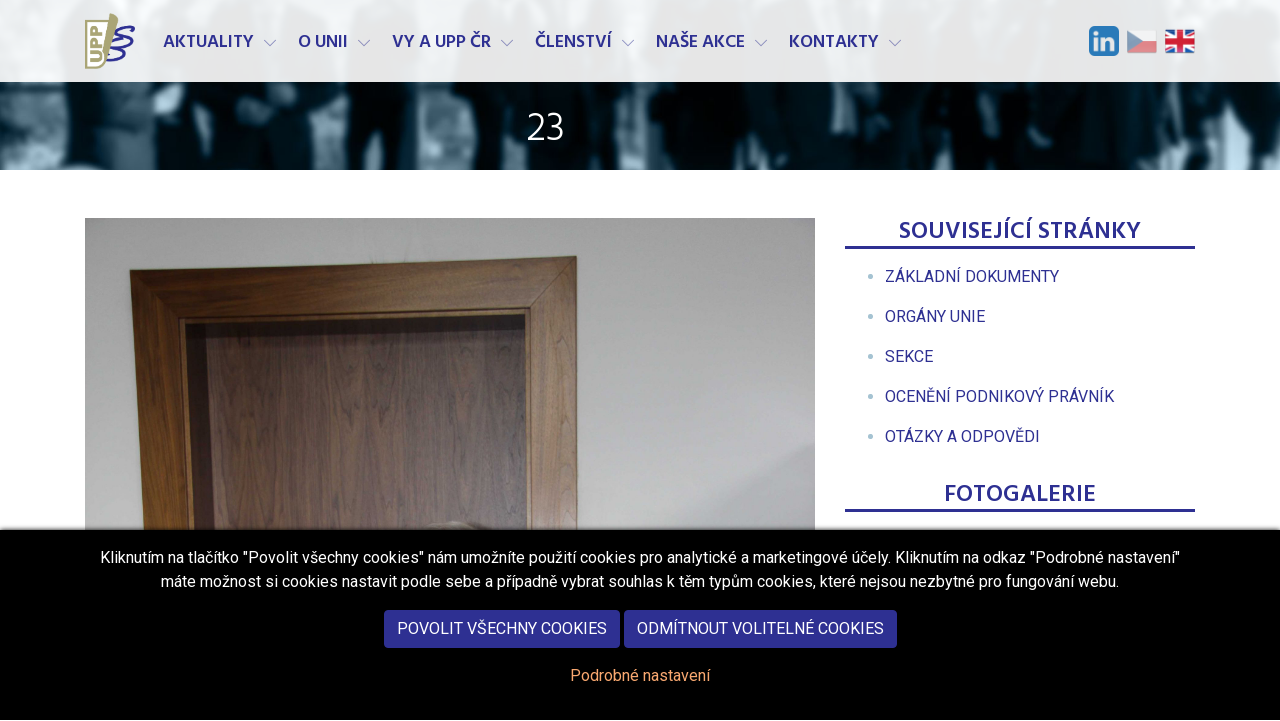

--- FILE ---
content_type: text/html; charset=utf-8
request_url: https://www.uppcr.cz/cs/o-unii/fotogalerie/detail-23-1413547926/
body_size: 10215
content:
<!DOCTYPE html>
<html lang="cs"  prefix="og: http://ogp.me/ns#">
    <head dir="ltr">
        <title>23 &laquo; Fotogalerie | Unie podnikových právníků ČR z.s.</title>

        <meta charset="utf-8">
        <meta name="title" content="23 &laquo; Fotogalerie | Unie podnikových právníků ČR z.s.">
        <meta name="description" content="Fotografie z nejrůznějších akcí">
        <meta name="keywords" content="foto, fotka, fotogalerie, galerie, kategorie, obrázek, Unie podnikových právníků, právo, právník, advokát, soud, podnik, firma, společnost">
        <meta name="viewport" content="width=device-width, initial-scale=1.0">
        <meta http-equiv="X-UA-Compatible" content="IE=edge">

        <meta name="generator" content="WebWorks WebCreator CMS">
        <meta name="author" content="Unie podnikových právníků ČR z.s.">
        <meta name="copyright" content="(C) 2005 - 2026 Unie podnikových právníků ČR z.s.">

        
        <meta name="MSSmartTagsPreventParsing" content="true">
        <meta name="robots" content="index,follow">
        <meta name="revisit-after" content="7 days">
        <meta name="distribution" content="Global">

                

                                    <meta property="fb:app_id" content="1790177524639480">             <meta property="og:site_name" content="Unie podnikových právníků ČR z.s.">

                                     <meta property="og:type" content="article">
        <meta property="og:title" content="23">
                <meta property="og:image" content="https://www.uppcr.cz/mod.photogallery/img/d8d6cd51fa36a0d082329e8933f585ba/">
                    <meta property="og:image" content="https://www.uppcr.cz/mod.photogallery/img/d8d6cd51fa36a0d082329e8933f585ba/medium/">
                <meta property="article:published_time" content="2010-04-30T13:02:06+00:00">
        <meta property="article:modified_time" content="2010-04-30T13:02:27+00:00">
        <meta property="og:updated_time" content="2010-04-30T13:02:27+00:00">
    
                        <meta property="og:image" content="https://www.uppcr.cz/ico/default/open-graph-graphic.compressor.jpg">            <meta property="og:image" content="https://www.uppcr.cz/ico/default/open-graph-logo.compressor.png">        
                            <link rel="canonical" href="https://www.uppcr.cz/cs/o-unii/fotogalerie/detail-23-1413547926/">
        
                <link rel="apple-touch-icon" sizes="144x144" href="https://www.uppcr.cz/ico/default/apple-touch-icon-144.png">
        <link rel="apple-touch-icon" sizes="114x114" href="https://www.uppcr.cz/ico/default/apple-touch-icon-114.png">
        <link rel="apple-touch-icon" sizes="72x72" href="https://www.uppcr.cz/ico/default/apple-touch-icon-72.png">
        <link rel="apple-touch-icon-precomposed" href="https://www.uppcr.cz/ico/default/apple-touch-icon-57.png">
        <link rel="shortcut icon" href="https://www.uppcr.cz/ico/default/favicon.ico">
        <link rel="shortcut icon" href="https://www.uppcr.cz/ico/default/favicon.png">
        <link rel="icon" href="https://www.uppcr.cz/ico/default/favicon.ico" type="image/ico">
        <link rel="icon" href="https://www.uppcr.cz/ico/default/favicon.gif" type="image/gif">
        <link rel="icon" href="https://www.uppcr.cz/ico/default/favicon.png" type="image/png">

                <script src="https://www.uppcr.cz/js/modernizr-custom.js"></script>

         

                <link rel="stylesheet" type="text/css" href="https://www.uppcr.cz/css/default/styles.css?cb=20240923.1" media="screen, projection">

        
                
                <link rel="stylesheet" type="text/css" href="https://www.uppcr.cz/css/default/print.css?cb=20240923.1" media="print">

                    
    <!-- pripojeni RSS -->
      <link rel="alternate" type="application/rss+xml" title="Aktuality (formát RSS 2.0)" href="https://www.uppcr.cz/export/aktuality-rss-20.xml" />

        
                       
 
    

        



    </head>
<body class="lang-cs" id="layout-2-cols">
    
    <div class="d-none d-print-flex print-header">
        <!-- Print logo -->
        <img src="https://www.uppcr.cz/css/default/images/logo-uppcr.png" width="124" height="124" class="align-middle" alt="Unie podnikových právníků ČR z.s. (logo)">
        <!-- Print text -->
        <h6>Unie podnikových právníků ČR</h6>
    </div>

    <div id="top">
        <!-- Main Menu -->
        <nav class="navbar navbar-expand-md navbar-default fixed-top" role="navigation">
            <div class="container">

                <div class="navbar-header">
                    <a class="navbar-brand" href="https://www.uppcr.cz/cs/" accesskey="H" title="přejít na úvodní stránku této webové prezentace">
                        <img src="https://www.uppcr.cz/css/default/images/logo-uppcr.png" alt="logo" class="logo-img">
                                            </a>

                    <!-- .navbar-toggle is used as the toggle for collapsed navbar content -->
                    <button type="button" class="navbar-toggler" data-toggle="collapse" data-target=".navbar-primary-collapse" aria-controls=".navbar-primary-collapse" aria-expanded="false" aria-label="Hlavní menu">
                        <span class="navbar-toggler-icon"></span>
                    </button>
                </div>

                <!-- Place everything within .navbar-collapse to hide it until above 768px -->
                <div class="collapse navbar-collapse navbar-primary-collapse">
                            			<ul class="navbar-nav mr-auto main-menu" role="menu">

		
						<li class="nav-item nav-item--1 dropdown nav-item--first">
						<a class="nav-item__link" accesskey="1" href="https://www.uppcr.cz/cs/aktuality/"   title="Přehled aktualit">
								<span>Aktuality</span>
			</a>
            								<a id="dropdownMenu000003" href="#" data-toggle="dropdown" class="nav-item__dropdown-toggler "  title="Rozbalit či skrýt menu">
                    <svg class="ico--expand" enable-background="new 0 0 256 256" height="16px" version="1.1" viewBox="0 0 256 256" width="16px" xml:space="preserve" xmlns="http://www.w3.org/2000/svg" xmlns:xlink="http://www.w3.org/1999/xlink"><path d="M38.399,76.8c1.637,0,3.274,0.625,4.524,1.875l85.075,85.076l85.075-85.076c2.5-2.5,6.55-2.5,9.05,0s2.5,6.55,0,9.05  l-89.6,89.601c-2.5,2.5-6.551,2.5-9.051,0l-89.6-89.601c-2.5-2.5-2.5-6.55,0-9.05C35.124,77.425,36.762,76.8,38.399,76.8z"/></svg>
				    <svg class="ico--close" enable-background="new 0 0 32 32" height="16px" version="1.1" viewBox="0 0 32 32" width="16px" xml:space="preserve" xmlns="http://www.w3.org/2000/svg" xmlns:xlink="http://www.w3.org/1999/xlink"><path d="M17.459,16.014l8.239-8.194c0.395-0.391,0.395-1.024,0-1.414c-0.394-0.391-1.034-0.391-1.428,0  l-8.232,8.187L7.73,6.284c-0.394-0.395-1.034-0.395-1.428,0c-0.394,0.396-0.394,1.037,0,1.432l8.302,8.303l-8.332,8.286  c-0.394,0.391-0.394,1.024,0,1.414c0.394,0.391,1.034,0.391,1.428,0l8.325-8.279l8.275,8.276c0.394,0.395,1.034,0.395,1.428,0  c0.394-0.396,0.394-1.037,0-1.432L17.459,16.014z"/><g/><g/><g/><g/><g/><g/></svg>
				</a>
				<ul class="nav-item__sub-nav dropdown-menu" role="menu" aria-labelledby="dropdownMenu000003">
                    						<li class="nav-item nav-item--first">
							<a class="nav-item__link" href="https://www.uppcr.cz/cs/aktuality/ai-pro-nesmele-a-vecne-zacatecniky/" title="AI pro nesmělé a věčné začátečníky">
																<span>AI pro nesmělé a věčné začátečníky</span>
							</a>
                            						</li>
                    						<li class="nav-item nav-item--last">
							<a class="nav-item__link" href="https://www.uppcr.cz/cs/aktuality/diskusni-forum-organizovane-pracovnepravni-sekci-2026/" title="Diskusní fórum organizované Pracovněprávní sekcí 2026">
																<span>Diskusní fórum organizované Pracovněprávní sekcí 2026</span>
							</a>
                            						</li>
                    				</ul>
					</li>
						<li class="nav-item nav-item--2 dropdown active nav-item--active">
						<a class="nav-item__link" accesskey="2" href="https://www.uppcr.cz/cs/o-unii/"   title="Základní informace o Unii podnikových právníků ČR o.s.">
								<span>O unii</span>
			</a>
            								<a id="dropdownMenu000004" href="#" data-toggle="dropdown" class="nav-item__dropdown-toggler "  title="Rozbalit či skrýt menu">
                    <svg class="ico--expand" enable-background="new 0 0 256 256" height="16px" version="1.1" viewBox="0 0 256 256" width="16px" xml:space="preserve" xmlns="http://www.w3.org/2000/svg" xmlns:xlink="http://www.w3.org/1999/xlink"><path d="M38.399,76.8c1.637,0,3.274,0.625,4.524,1.875l85.075,85.076l85.075-85.076c2.5-2.5,6.55-2.5,9.05,0s2.5,6.55,0,9.05  l-89.6,89.601c-2.5,2.5-6.551,2.5-9.051,0l-89.6-89.601c-2.5-2.5-2.5-6.55,0-9.05C35.124,77.425,36.762,76.8,38.399,76.8z"/></svg>
				    <svg class="ico--close" enable-background="new 0 0 32 32" height="16px" version="1.1" viewBox="0 0 32 32" width="16px" xml:space="preserve" xmlns="http://www.w3.org/2000/svg" xmlns:xlink="http://www.w3.org/1999/xlink"><path d="M17.459,16.014l8.239-8.194c0.395-0.391,0.395-1.024,0-1.414c-0.394-0.391-1.034-0.391-1.428,0  l-8.232,8.187L7.73,6.284c-0.394-0.395-1.034-0.395-1.428,0c-0.394,0.396-0.394,1.037,0,1.432l8.302,8.303l-8.332,8.286  c-0.394,0.391-0.394,1.024,0,1.414c0.394,0.391,1.034,0.391,1.428,0l8.325-8.279l8.275,8.276c0.394,0.395,1.034,0.395,1.428,0  c0.394-0.396,0.394-1.037,0-1.432L17.459,16.014z"/><g/><g/><g/><g/><g/><g/></svg>
				</a>
				<ul class="nav-item__sub-nav dropdown-menu" role="menu" aria-labelledby="dropdownMenu000004">
                    						<li class="nav-item nav-item--first">
							<a class="nav-item__link" href="https://www.uppcr.cz/cs/o-unii/zakladni-dokumenty/" title="Přehled základních dokumentů UPP ČR">
																<span>Základní dokumenty</span>
							</a>
                            						</li>
                    						<li class="nav-item">
							<a class="nav-item__link" href="https://www.uppcr.cz/cs/o-unii/organy-unie/" title="Informace o orgánech UPP ČR">
																<span>Orgány unie</span>
							</a>
                            								<a id="dropdownMenu000016" href="#"  class="nav-item__dropdown-toggler "  title="Rozbalit či skrýt menu">
									<svg class="ico--expand" enable-background="new 0 0 256 256" height="16px" version="1.1" viewBox="0 0 256 256" width="16px" xml:space="preserve" xmlns="http://www.w3.org/2000/svg" xmlns:xlink="http://www.w3.org/1999/xlink"><path d="M38.399,76.8c1.637,0,3.274,0.625,4.524,1.875l85.075,85.076l85.075-85.076c2.5-2.5,6.55-2.5,9.05,0s2.5,6.55,0,9.05  l-89.6,89.601c-2.5,2.5-6.551,2.5-9.051,0l-89.6-89.601c-2.5-2.5-2.5-6.55,0-9.05C35.124,77.425,36.762,76.8,38.399,76.8z"/></svg>
				    				<svg class="ico--close" enable-background="new 0 0 32 32" height="16px" version="1.1" viewBox="0 0 32 32" width="16px" xml:space="preserve" xmlns="http://www.w3.org/2000/svg" xmlns:xlink="http://www.w3.org/1999/xlink"><path d="M17.459,16.014l8.239-8.194c0.395-0.391,0.395-1.024,0-1.414c-0.394-0.391-1.034-0.391-1.428,0  l-8.232,8.187L7.73,6.284c-0.394-0.395-1.034-0.395-1.428,0c-0.394,0.396-0.394,1.037,0,1.432l8.302,8.303l-8.332,8.286  c-0.394,0.391-0.394,1.024,0,1.414c0.394,0.391,1.034,0.391,1.428,0l8.325-8.279l8.275,8.276c0.394,0.395,1.034,0.395,1.428,0  c0.394-0.396,0.394-1.037,0-1.432L17.459,16.014z"/><g/><g/><g/><g/><g/><g/></svg>
                                </a>
								<ul class="nav-item__sub-nav dropdown-menu" role="menu" aria-labelledby="dropdownMenu000016">
                                    										<li class="nav-item nav-item--first">
											<a class="nav-item__link" href="https://www.uppcr.cz/cs/o-unii/organy-unie/vsechny-organy/" title="Přehled všech orgánů unie">
                                                												<span>Všechny orgány</span>
											</a>
										</li>
                                    										<li class="nav-item nav-item--last">
											<a class="nav-item__link" href="https://www.uppcr.cz/cs/o-unii/organy-unie/vykonny-vybor/" title="Struktura výkonného výboru unie">
                                                												<span>Výkonný výbor</span>
											</a>
										</li>
                                    								</ul>
                            						</li>
                    						<li class="nav-item">
							<a class="nav-item__link" href="https://www.uppcr.cz/cs/o-unii/sekce/" title="Informace o jednotlivých sekcích UPP ČR">
																<span>Sekce</span>
							</a>
                            								<a id="dropdownMenu000017" href="#"  class="nav-item__dropdown-toggler "  title="Rozbalit či skrýt menu">
									<svg class="ico--expand" enable-background="new 0 0 256 256" height="16px" version="1.1" viewBox="0 0 256 256" width="16px" xml:space="preserve" xmlns="http://www.w3.org/2000/svg" xmlns:xlink="http://www.w3.org/1999/xlink"><path d="M38.399,76.8c1.637,0,3.274,0.625,4.524,1.875l85.075,85.076l85.075-85.076c2.5-2.5,6.55-2.5,9.05,0s2.5,6.55,0,9.05  l-89.6,89.601c-2.5,2.5-6.551,2.5-9.051,0l-89.6-89.601c-2.5-2.5-2.5-6.55,0-9.05C35.124,77.425,36.762,76.8,38.399,76.8z"/></svg>
				    				<svg class="ico--close" enable-background="new 0 0 32 32" height="16px" version="1.1" viewBox="0 0 32 32" width="16px" xml:space="preserve" xmlns="http://www.w3.org/2000/svg" xmlns:xlink="http://www.w3.org/1999/xlink"><path d="M17.459,16.014l8.239-8.194c0.395-0.391,0.395-1.024,0-1.414c-0.394-0.391-1.034-0.391-1.428,0  l-8.232,8.187L7.73,6.284c-0.394-0.395-1.034-0.395-1.428,0c-0.394,0.396-0.394,1.037,0,1.432l8.302,8.303l-8.332,8.286  c-0.394,0.391-0.394,1.024,0,1.414c0.394,0.391,1.034,0.391,1.428,0l8.325-8.279l8.275,8.276c0.394,0.395,1.034,0.395,1.428,0  c0.394-0.396,0.394-1.037,0-1.432L17.459,16.014z"/><g/><g/><g/><g/><g/><g/></svg>
                                </a>
								<ul class="nav-item__sub-nav dropdown-menu" role="menu" aria-labelledby="dropdownMenu000017">
                                    										<li class="nav-item nav-item--first">
											<a class="nav-item__link" href="https://www.uppcr.cz/cs/o-unii/sekce/civilni-pravo/" title="Sekce Civilního práva">
                                                												<span>Civilní právo</span>
											</a>
										</li>
                                    										<li class="nav-item">
											<a class="nav-item__link" href="https://www.uppcr.cz/cs/o-unii/sekce/compliance/" title="Compliance">
                                                												<span>Compliance</span>
											</a>
										</li>
                                    										<li class="nav-item">
											<a class="nav-item__link" href="https://www.uppcr.cz/cs/o-unii/sekce/energeticka/" title="Informace o energetické sekci">
                                                												<span>Energetická</span>
											</a>
										</li>
                                    										<li class="nav-item">
											<a class="nav-item__link" href="https://www.uppcr.cz/cs/o-unii/sekce/it-a-inovace/" title="IT a inovace">
                                                												<span>IT a inovace</span>
											</a>
										</li>
                                    										<li class="nav-item">
											<a class="nav-item__link" href="https://www.uppcr.cz/cs/o-unii/sekce/pracovnepravni/" title="Informace o pracovněprávní sekci UPP ČR">
                                                												<span>Pracovněprávní</span>
											</a>
										</li>
                                    										<li class="nav-item">
											<a class="nav-item__link" href="https://www.uppcr.cz/cs/o-unii/sekce/verejne-zakazky-a-hospodarska-soutez/" title="Sekce veřejné zakázky a hospodářská soutěž">
                                                												<span>Veřejné zakázky a hospodářská soutěž</span>
											</a>
										</li>
                                    										<li class="nav-item">
											<a class="nav-item__link" href="https://www.uppcr.cz/cs/o-unii/sekce/sekce-stavebni/" title="Sekce Stavební">
                                                												<span>Sekce Stavební</span>
											</a>
										</li>
                                    										<li class="nav-item">
											<a class="nav-item__link" href="https://www.uppcr.cz/cs/o-unii/sekce/sekce-spotrebitelske-pravo/" title="Sekce Spotřebitelské právo">
                                                												<span>Sekce Spotřebitelské právo</span>
											</a>
										</li>
                                    										<li class="nav-item nav-item--last">
											<a class="nav-item__link" href="https://www.uppcr.cz/cs/o-unii/sekce/podnikova-pravni-kancelar/" title="Informace k sekci podniková právní kancelář">
                                                												<span>Podniková právní kancelář</span>
											</a>
										</li>
                                    								</ul>
                            						</li>
                    						<li class="nav-item">
							<a class="nav-item__link" href="https://www.uppcr.cz/cs/o-unii/podnikovy-pravnik/" title="Ocenění Podnikový právník">
																<span>Ocenění Podnikový právník</span>
							</a>
                            								<a id="dropdownMenu000048" href="#"  class="nav-item__dropdown-toggler "  title="Rozbalit či skrýt menu">
									<svg class="ico--expand" enable-background="new 0 0 256 256" height="16px" version="1.1" viewBox="0 0 256 256" width="16px" xml:space="preserve" xmlns="http://www.w3.org/2000/svg" xmlns:xlink="http://www.w3.org/1999/xlink"><path d="M38.399,76.8c1.637,0,3.274,0.625,4.524,1.875l85.075,85.076l85.075-85.076c2.5-2.5,6.55-2.5,9.05,0s2.5,6.55,0,9.05  l-89.6,89.601c-2.5,2.5-6.551,2.5-9.051,0l-89.6-89.601c-2.5-2.5-2.5-6.55,0-9.05C35.124,77.425,36.762,76.8,38.399,76.8z"/></svg>
				    				<svg class="ico--close" enable-background="new 0 0 32 32" height="16px" version="1.1" viewBox="0 0 32 32" width="16px" xml:space="preserve" xmlns="http://www.w3.org/2000/svg" xmlns:xlink="http://www.w3.org/1999/xlink"><path d="M17.459,16.014l8.239-8.194c0.395-0.391,0.395-1.024,0-1.414c-0.394-0.391-1.034-0.391-1.428,0  l-8.232,8.187L7.73,6.284c-0.394-0.395-1.034-0.395-1.428,0c-0.394,0.396-0.394,1.037,0,1.432l8.302,8.303l-8.332,8.286  c-0.394,0.391-0.394,1.024,0,1.414c0.394,0.391,1.034,0.391,1.428,0l8.325-8.279l8.275,8.276c0.394,0.395,1.034,0.395,1.428,0  c0.394-0.396,0.394-1.037,0-1.432L17.459,16.014z"/><g/><g/><g/><g/><g/><g/></svg>
                                </a>
								<ul class="nav-item__sub-nav dropdown-menu" role="menu" aria-labelledby="dropdownMenu000048">
                                    										<li class="nav-item nav-item--first">
											<a class="nav-item__link" href="https://www.uppcr.cz/cs/o-unii/podnikovy-pravnik/podnikovy-pravnik-2025/" title="Podnikový právník 2025">
                                                												<span>Podnikový právník 2025</span>
											</a>
										</li>
                                    										<li class="nav-item">
											<a class="nav-item__link" href="https://www.uppcr.cz/cs/o-unii/podnikovy-pravnik/podnikovy-pravnik-2024/" title="Podnikový právník 2024">
                                                												<span>Podnikový právník 2024</span>
											</a>
										</li>
                                    										<li class="nav-item">
											<a class="nav-item__link" href="https://www.uppcr.cz/cs/o-unii/podnikovy-pravnik/podnikovy-pravnik-2023/" title="Podnikový právník 2023">
                                                												<span>Podnikový právník 2023</span>
											</a>
										</li>
                                    										<li class="nav-item">
											<a class="nav-item__link" href="https://www.uppcr.cz/cs/o-unii/podnikovy-pravnik/podnikovy-pravnik-2022/" title="Podnikový právník 2022">
                                                												<span>Podnikový právník 2022</span>
											</a>
										</li>
                                    										<li class="nav-item">
											<a class="nav-item__link" href="https://www.uppcr.cz/cs/o-unii/podnikovy-pravnik/podnikovy-pravnik-2021/" title="Podnikový právník 2021">
                                                												<span>Podnikový právník 2021</span>
											</a>
										</li>
                                    										<li class="nav-item">
											<a class="nav-item__link" href="https://www.uppcr.cz/cs/o-unii/podnikovy-pravnik/podnikovy-pravnik-2020/" title="Podnikový právník 2020">
                                                												<span>Podnikový právník 2020</span>
											</a>
										</li>
                                    										<li class="nav-item">
											<a class="nav-item__link" href="https://www.uppcr.cz/cs/o-unii/podnikovy-pravnik/podnikovy-pravnik-2019/" title="Podnikový právník 2019">
                                                												<span>Podnikový právník 2019</span>
											</a>
										</li>
                                    										<li class="nav-item">
											<a class="nav-item__link" href="https://www.uppcr.cz/cs/o-unii/podnikovy-pravnik/podnikovy-pravnik-2018/" title="Podnikový právník 2018">
                                                												<span>Podnikový právník 2018</span>
											</a>
										</li>
                                    										<li class="nav-item">
											<a class="nav-item__link" href="https://www.uppcr.cz/cs/o-unii/podnikovy-pravnik/podnikovy-pravnik-2017/" title="Podnikový právník 2017">
                                                												<span>Podnikový právník 2017</span>
											</a>
										</li>
                                    										<li class="nav-item">
											<a class="nav-item__link" href="https://www.uppcr.cz/cs/o-unii/podnikovy-pravnik/podnikovy-pravnik-2016/" title="podnikový právník 2016">
                                                												<span>Podnikový právník 2016</span>
											</a>
										</li>
                                    										<li class="nav-item">
											<a class="nav-item__link" href="https://www.uppcr.cz/cs/o-unii/podnikovy-pravnik/podnikovy-pravnik-2015/" title="Podnikový právník 2015">
                                                												<span>Podnikový právník 2015</span>
											</a>
										</li>
                                    										<li class="nav-item">
											<a class="nav-item__link" href="https://www.uppcr.cz/cs/o-unii/podnikovy-pravnik/podnikovy-pravnik-2014/" title="Podnikový právník 2014">
                                                												<span>Podnikový právník 2014</span>
											</a>
										</li>
                                    										<li class="nav-item">
											<a class="nav-item__link" href="https://www.uppcr.cz/cs/o-unii/podnikovy-pravnik/podnikovy-pravnik-2013/" title="Podnikový právník 2013">
                                                												<span>Podnikový právník 2013</span>
											</a>
										</li>
                                    										<li class="nav-item nav-item--last">
											<a class="nav-item__link" href="https://www.uppcr.cz/cs/o-unii/podnikovy-pravnik/podnikovy-pravnik-2012/" title="Podnikový právník 2012">
                                                												<span>Podnikový právník 2012</span>
											</a>
										</li>
                                    								</ul>
                            						</li>
                    						<li class="nav-item">
							<a class="nav-item__link nav-item__link--active" href="https://www.uppcr.cz/cs/o-unii/fotogalerie/" title="Fotografie z různých akcí">
																<span>Fotogalerie</span>
							</a>
                            						</li>
                    						<li class="nav-item nav-item--last">
							<a class="nav-item__link" href="https://www.uppcr.cz/cs/o-unii/otazky-a-odpovedi/" title="Nač se ptáte a jaké jsou odpovědi na Vaše dotazy?">
																<span>Otázky a odpovědi</span>
							</a>
                            						</li>
                    				</ul>
					</li>
						<li class="nav-item nav-item--3 dropdown">
						<a class="nav-item__link" accesskey="3" href="https://www.uppcr.cz/cs/vy-a-upp-cr/"   title="Vy a UPP ČR">
								<span>Vy a UPP ČR</span>
			</a>
            								<a id="dropdownMenu000152" href="#" data-toggle="dropdown" class="nav-item__dropdown-toggler "  title="Rozbalit či skrýt menu">
                    <svg class="ico--expand" enable-background="new 0 0 256 256" height="16px" version="1.1" viewBox="0 0 256 256" width="16px" xml:space="preserve" xmlns="http://www.w3.org/2000/svg" xmlns:xlink="http://www.w3.org/1999/xlink"><path d="M38.399,76.8c1.637,0,3.274,0.625,4.524,1.875l85.075,85.076l85.075-85.076c2.5-2.5,6.55-2.5,9.05,0s2.5,6.55,0,9.05  l-89.6,89.601c-2.5,2.5-6.551,2.5-9.051,0l-89.6-89.601c-2.5-2.5-2.5-6.55,0-9.05C35.124,77.425,36.762,76.8,38.399,76.8z"/></svg>
				    <svg class="ico--close" enable-background="new 0 0 32 32" height="16px" version="1.1" viewBox="0 0 32 32" width="16px" xml:space="preserve" xmlns="http://www.w3.org/2000/svg" xmlns:xlink="http://www.w3.org/1999/xlink"><path d="M17.459,16.014l8.239-8.194c0.395-0.391,0.395-1.024,0-1.414c-0.394-0.391-1.034-0.391-1.428,0  l-8.232,8.187L7.73,6.284c-0.394-0.395-1.034-0.395-1.428,0c-0.394,0.396-0.394,1.037,0,1.432l8.302,8.303l-8.332,8.286  c-0.394,0.391-0.394,1.024,0,1.414c0.394,0.391,1.034,0.391,1.428,0l8.325-8.279l8.275,8.276c0.394,0.395,1.034,0.395,1.428,0  c0.394-0.396,0.394-1.037,0-1.432L17.459,16.014z"/><g/><g/><g/><g/><g/><g/></svg>
				</a>
				<ul class="nav-item__sub-nav dropdown-menu" role="menu" aria-labelledby="dropdownMenu000152">
                    						<li class="nav-item nav-item--first">
							<a class="nav-item__link" href="https://www.uppcr.cz/cs/vy-a-upp-cr/vy-a-upp-cr-v-mediich/" title="Vy a UPP ČR v médiích">
																<span>Vy a UPP ČR v médiích</span>
							</a>
                            						</li>
                    						<li class="nav-item nav-item--last">
							<a class="nav-item__link" href="https://www.uppcr.cz/cs/vy-a-upp-cr/historie-unie/" title="Historie Unie">
																<span>Historie Unie</span>
							</a>
                            						</li>
                    				</ul>
					</li>
						<li class="nav-item nav-item--4 dropdown">
						<a class="nav-item__link" accesskey="4" href="https://www.uppcr.cz/cs/clenstvi/"   title="Informace o členství v Unii podnikových právníků ČR o.s.">
								<span>Členství</span>
			</a>
            								<a id="dropdownMenu000005" href="#" data-toggle="dropdown" class="nav-item__dropdown-toggler "  title="Rozbalit či skrýt menu">
                    <svg class="ico--expand" enable-background="new 0 0 256 256" height="16px" version="1.1" viewBox="0 0 256 256" width="16px" xml:space="preserve" xmlns="http://www.w3.org/2000/svg" xmlns:xlink="http://www.w3.org/1999/xlink"><path d="M38.399,76.8c1.637,0,3.274,0.625,4.524,1.875l85.075,85.076l85.075-85.076c2.5-2.5,6.55-2.5,9.05,0s2.5,6.55,0,9.05  l-89.6,89.601c-2.5,2.5-6.551,2.5-9.051,0l-89.6-89.601c-2.5-2.5-2.5-6.55,0-9.05C35.124,77.425,36.762,76.8,38.399,76.8z"/></svg>
				    <svg class="ico--close" enable-background="new 0 0 32 32" height="16px" version="1.1" viewBox="0 0 32 32" width="16px" xml:space="preserve" xmlns="http://www.w3.org/2000/svg" xmlns:xlink="http://www.w3.org/1999/xlink"><path d="M17.459,16.014l8.239-8.194c0.395-0.391,0.395-1.024,0-1.414c-0.394-0.391-1.034-0.391-1.428,0  l-8.232,8.187L7.73,6.284c-0.394-0.395-1.034-0.395-1.428,0c-0.394,0.396-0.394,1.037,0,1.432l8.302,8.303l-8.332,8.286  c-0.394,0.391-0.394,1.024,0,1.414c0.394,0.391,1.034,0.391,1.428,0l8.325-8.279l8.275,8.276c0.394,0.395,1.034,0.395,1.428,0  c0.394-0.396,0.394-1.037,0-1.432L17.459,16.014z"/><g/><g/><g/><g/><g/><g/></svg>
				</a>
				<ul class="nav-item__sub-nav dropdown-menu" role="menu" aria-labelledby="dropdownMenu000005">
                    						<li class="nav-item nav-item--first">
							<a class="nav-item__link" href="https://www.uppcr.cz/cs/clenstvi/jak-se-stat-clenem/" title="Informace o možnosti členství v UPP ČR">
																<span>Jak se stát členem UPP ČR</span>
							</a>
                            						</li>
                    						<li class="nav-item">
							<a class="nav-item__link" href="https://www.uppcr.cz/cs/clenstvi/jak-informovat-o-zmenach-udaju-clena-nebo-zmenach-clenstvi/" title="Jak informovat o změnách údajů člena nebo změnách členství?">
																<span>Jak informovat o změnách údajů člena nebo změnách členství?</span>
							</a>
                            						</li>
                    						<li class="nav-item">
							<a class="nav-item__link" href="https://www.uppcr.cz/cs/clenstvi/clensky-prispevek/" title="Informace o členském příspěvku">
																<span>Členský příspěvek UPP ČR</span>
							</a>
                            						</li>
                    						<li class="nav-item">
							<a class="nav-item__link" href="https://www.uppcr.cz/cs/clenstvi/benefity-pro-cleny/" title="Informace o benefitech pro členy UPP ČR">
																<span>Benefity pro členy UPP ČR</span>
							</a>
                            								<a id="dropdownMenu000027" href="#"  class="nav-item__dropdown-toggler "  title="Rozbalit či skrýt menu">
									<svg class="ico--expand" enable-background="new 0 0 256 256" height="16px" version="1.1" viewBox="0 0 256 256" width="16px" xml:space="preserve" xmlns="http://www.w3.org/2000/svg" xmlns:xlink="http://www.w3.org/1999/xlink"><path d="M38.399,76.8c1.637,0,3.274,0.625,4.524,1.875l85.075,85.076l85.075-85.076c2.5-2.5,6.55-2.5,9.05,0s2.5,6.55,0,9.05  l-89.6,89.601c-2.5,2.5-6.551,2.5-9.051,0l-89.6-89.601c-2.5-2.5-2.5-6.55,0-9.05C35.124,77.425,36.762,76.8,38.399,76.8z"/></svg>
				    				<svg class="ico--close" enable-background="new 0 0 32 32" height="16px" version="1.1" viewBox="0 0 32 32" width="16px" xml:space="preserve" xmlns="http://www.w3.org/2000/svg" xmlns:xlink="http://www.w3.org/1999/xlink"><path d="M17.459,16.014l8.239-8.194c0.395-0.391,0.395-1.024,0-1.414c-0.394-0.391-1.034-0.391-1.428,0  l-8.232,8.187L7.73,6.284c-0.394-0.395-1.034-0.395-1.428,0c-0.394,0.396-0.394,1.037,0,1.432l8.302,8.303l-8.332,8.286  c-0.394,0.391-0.394,1.024,0,1.414c0.394,0.391,1.034,0.391,1.428,0l8.325-8.279l8.275,8.276c0.394,0.395,1.034,0.395,1.428,0  c0.394-0.396,0.394-1.037,0-1.432L17.459,16.014z"/><g/><g/><g/><g/><g/><g/></svg>
                                </a>
								<ul class="nav-item__sub-nav dropdown-menu" role="menu" aria-labelledby="dropdownMenu000027">
                                    										<li class="nav-item nav-item--first">
											<a class="nav-item__link" href="https://www.uppcr.cz/cs/clenstvi/benefity-pro-cleny/archiv-benefitu/" title="Přehled staršich benefitů pro člěny UPP ČR">
                                                												<span>Archiv benefitů</span>
											</a>
										</li>
                                    										<li class="nav-item nav-item--last">
											<a class="nav-item__link" href="https://www.uppcr.cz/cs/clenstvi/benefity-pro-cleny/prinos-clenstvi-v-unii-podnikovych-pravniku/" title="Zamyšlení člena výboru UPP ČR Radka Hellebranda - Přínos členství v Unii podnikových právníků">
                                                												<span>Přínos členství v Unii podnikových právníků</span>
											</a>
										</li>
                                    								</ul>
                            						</li>
                    						<li class="nav-item nav-item--last">
							<a class="nav-item__link" href="https://www.uppcr.cz/cs/clenstvi/kolektivni-clenove/" title="Přehled kolektivních členů UPP ČR">
																<span>Kolektivní členové UPP ČR</span>
							</a>
                            						</li>
                    				</ul>
					</li>
						<li class="nav-item nav-item--5 dropdown">
						<a class="nav-item__link" accesskey="5" href="https://www.uppcr.cz/cs/nase-akce/"   title="Semináře UPP ČR, na které se můžete přihlásit.">
								<span>Naše akce</span>
			</a>
            								<a id="dropdownMenu000006" href="#" data-toggle="dropdown" class="nav-item__dropdown-toggler "  title="Rozbalit či skrýt menu">
                    <svg class="ico--expand" enable-background="new 0 0 256 256" height="16px" version="1.1" viewBox="0 0 256 256" width="16px" xml:space="preserve" xmlns="http://www.w3.org/2000/svg" xmlns:xlink="http://www.w3.org/1999/xlink"><path d="M38.399,76.8c1.637,0,3.274,0.625,4.524,1.875l85.075,85.076l85.075-85.076c2.5-2.5,6.55-2.5,9.05,0s2.5,6.55,0,9.05  l-89.6,89.601c-2.5,2.5-6.551,2.5-9.051,0l-89.6-89.601c-2.5-2.5-2.5-6.55,0-9.05C35.124,77.425,36.762,76.8,38.399,76.8z"/></svg>
				    <svg class="ico--close" enable-background="new 0 0 32 32" height="16px" version="1.1" viewBox="0 0 32 32" width="16px" xml:space="preserve" xmlns="http://www.w3.org/2000/svg" xmlns:xlink="http://www.w3.org/1999/xlink"><path d="M17.459,16.014l8.239-8.194c0.395-0.391,0.395-1.024,0-1.414c-0.394-0.391-1.034-0.391-1.428,0  l-8.232,8.187L7.73,6.284c-0.394-0.395-1.034-0.395-1.428,0c-0.394,0.396-0.394,1.037,0,1.432l8.302,8.303l-8.332,8.286  c-0.394,0.391-0.394,1.024,0,1.414c0.394,0.391,1.034,0.391,1.428,0l8.325-8.279l8.275,8.276c0.394,0.395,1.034,0.395,1.428,0  c0.394-0.396,0.394-1.037,0-1.432L17.459,16.014z"/><g/><g/><g/><g/><g/><g/></svg>
				</a>
				<ul class="nav-item__sub-nav dropdown-menu" role="menu" aria-labelledby="dropdownMenu000006">
                    						<li class="nav-item nav-item--first">
							<a class="nav-item__link" href="https://www.uppcr.cz/cs/nase-akce/vzdelavani/" title="Naše vzdělávací akce">
																<span>Vzdělávání</span>
							</a>
                            						</li>
                    						<li class="nav-item">
							<a class="nav-item__link" href="https://www.uppcr.cz/cs/nase-akce/networking/" title="Naše networkingové akce">
																<span>Networking</span>
							</a>
                            						</li>
                    						<li class="nav-item">
							<a class="nav-item__link" href="https://www.uppcr.cz/cs/nase-akce/mentoring/" title="Mentoring">
																<span>Mentoring</span>
							</a>
                            						</li>
                    						<li class="nav-item">
							<a class="nav-item__link" href="https://www.uppcr.cz/cs/nase-akce/planovane-vzdelavaci-akce/" title="Plánované vzdělávací akce">
																<span>Plánované vzdělávací akce</span>
							</a>
                            						</li>
                    						<li class="nav-item">
							<a class="nav-item__link" href="https://www.uppcr.cz/cs/nase-akce/archiv-vzdelavacich-akci-upp-cr/" title="Přehled minulých vzdělávacích akcí pořádaných UPP ČR">
																<span>Archiv vzdělávacích akcí UPP ČR</span>
							</a>
                            						</li>
                    						<li class="nav-item nav-item--last">
							<a class="nav-item__link" href="https://www.uppcr.cz/cs/nase-akce/archiv-vzdelavacich-akci-jinych-subjektu/" title="Seznam starších vzdělávacích akcí, které byly pořádány jinými subjekty">
																<span>Archiv vzdělávacích akcí jiných subjektů</span>
							</a>
                            						</li>
                    				</ul>
					</li>
						<li class="nav-item nav-item--6 dropdown nav-item--last">
						<a class="nav-item__link" accesskey="6" href="https://www.uppcr.cz/cs/kontakty/"   title="Přehled kontaktů">
								<span>Kontakty</span>
			</a>
            								<a id="dropdownMenu000010" href="#" data-toggle="dropdown" class="nav-item__dropdown-toggler "  title="Rozbalit či skrýt menu">
                    <svg class="ico--expand" enable-background="new 0 0 256 256" height="16px" version="1.1" viewBox="0 0 256 256" width="16px" xml:space="preserve" xmlns="http://www.w3.org/2000/svg" xmlns:xlink="http://www.w3.org/1999/xlink"><path d="M38.399,76.8c1.637,0,3.274,0.625,4.524,1.875l85.075,85.076l85.075-85.076c2.5-2.5,6.55-2.5,9.05,0s2.5,6.55,0,9.05  l-89.6,89.601c-2.5,2.5-6.551,2.5-9.051,0l-89.6-89.601c-2.5-2.5-2.5-6.55,0-9.05C35.124,77.425,36.762,76.8,38.399,76.8z"/></svg>
				    <svg class="ico--close" enable-background="new 0 0 32 32" height="16px" version="1.1" viewBox="0 0 32 32" width="16px" xml:space="preserve" xmlns="http://www.w3.org/2000/svg" xmlns:xlink="http://www.w3.org/1999/xlink"><path d="M17.459,16.014l8.239-8.194c0.395-0.391,0.395-1.024,0-1.414c-0.394-0.391-1.034-0.391-1.428,0  l-8.232,8.187L7.73,6.284c-0.394-0.395-1.034-0.395-1.428,0c-0.394,0.396-0.394,1.037,0,1.432l8.302,8.303l-8.332,8.286  c-0.394,0.391-0.394,1.024,0,1.414c0.394,0.391,1.034,0.391,1.428,0l8.325-8.279l8.275,8.276c0.394,0.395,1.034,0.395,1.428,0  c0.394-0.396,0.394-1.037,0-1.432L17.459,16.014z"/><g/><g/><g/><g/><g/><g/></svg>
				</a>
				<ul class="nav-item__sub-nav dropdown-menu" role="menu" aria-labelledby="dropdownMenu000010">
                    						<li class="nav-item nav-item--first">
							<a class="nav-item__link" href="https://www.uppcr.cz/cs/kontakty/napiste-nam/" title="Kontaktní formulář">
																<span>Napište nám</span>
							</a>
                            						</li>
                    						<li class="nav-item nav-item--last">
							<a class="nav-item__link" href="https://www.uppcr.cz/cs/kontakty/kde-nas-naleznete/" title="Umístění sídla UPP ČR na dynamické mapě">
																<span>Kde nás naleznete?</span>
							</a>
                            						</li>
                    				</ul>
					</li>
					
		
		<li class="nav-item nav-item--show-more dropdown invisible hidden-xs">
			<a id="showMoreToggle"  href="#"  data-toggle="dropdown" class="">
				<svg enable-background="new 0 0 256 256" height="32px" version="1.1" viewBox="0 0 256 256" width="32px" xml:space="preserve" xmlns="http://www.w3.org/2000/svg" xmlns:xlink="http://www.w3.org/1999/xlink"><circle cx="57.6" cy="128" r="9.6"/><circle cx="128" cy="128" r="9.6"/><circle cx="198.4" cy="128" r="9.6"/></svg>
			</a>
			<ul class="stored-items dropdown-menu nav-item__sub-nav" role="menu" id="stored-items-submenu" aria-labelledby="showMoreToggle"></ul>
		</li>

	</ul>  <!-- .main-menu -->
		
	                                <ul class="navbar-nav ml-auto site-languages" role="menu">
        <li class="site-languages__item site-languages__item--linkedin">             <a class="site-languages__item-link" title="Profil na sociální síti LinkedIn" href="https://www.linkedin.com/company/uppcr"><img src="https://www.uppcr.cz/css/default/images/linkedIn.png" alt="LinkedIn" width="32" height="32"></a>
        </li>
                                                        <li title="česky" class="site-languages__item site-languages__item--cs site-languages__item--active">
                        <span class="site-languages__item-text">čeština</span>
                    </li>
                                                                                    <li title="english" class="site-languages__item site-languages__item--en">
                        <a class="site-languages__item-link" href="https://www.uppcr.cz/en/" title="english">
                            <span class="site-languages__item-text">english</span>
                        </a>
                    </li>
                    

                                        </ul><!-- .site-languages -->
                    </div><!-- /.nav-collapse -->
            </div>
        </nav> <!-- .navbar -->
    </div>


        

            <!-- ppc:start -->
    <!-- google_ad_section_start -->
    <article id="main">

                                <!-- Standard Page Header ===================================================== -->
            <header class="page-header" id="page-header">
                <div class="page-header__overlay">
                    <div class="container">
                        <div class="">
                            <div class="center-vertical">
                                <div class="row align-items-center">

                                                                                                                                                                <div class="col-12 col-lg-10 col-lg-offset-1 page-title">
                                                <h1 class="main-title">23</h1>
                                            </div>
                                        
                                                                                
                                                                                                                                                    </div>
                            </div>
                        </div>
                    </div>
                </div>
            </header>
                    


                
                                
                <!-- Standard Content =============================================== -->
        <section class="page-content" id="page-content">

                    <div class="container">
                <div class="row">
        
                
                                            <div class="col-lg-8 main-col" role="main">
                    
                        
                                        	
                                        <div class="row">
        <div id="photogallery-1" class="full col-12 module_photogallery">  <!-- PAGE CONTENT BLOCK #1 - START  -->
        
<div class="photo-gallery photo-gallery--detail">

        
            
    <div itemscope itemtype="http://schema.org/ImageObject" class="photo-gallery__item">
        <figure class="photo-gallery__item-figure">
            <a class="photo-gallery__item-link" rel="lightbox" data-fancybox="photo-gallery-detail" href="https://www.uppcr.cz/mod.photogallery/img/d8d6cd51fa36a0d082329e8933f585ba/" title="23">
                <span class="photo-gallery__item-thumb">
                    <img src="https://www.uppcr.cz/mod.photogallery/img/d8d6cd51fa36a0d082329e8933f585ba/" class="photo-gallery__item-image img-fluid" title="" alt="23" />
                </span>
                            </a>
            <figcaption class="photo-gallery__item-figure-caption">
                                    <span class="photo-gallery__item-title" itemprop="name">23</span>
                            </figcaption>
        </figure>
    </div>

    
    <div class="photo-gallery__item-additional">
        <div class="row">
                            <div class="photo-gallery__item-placement col-sm-6">
                    <h5 class="photo-gallery__item-placement-title block-title"><span>Zařazení fotografie:</span></h5>
                    <ul class="photo-gallery__item-placement-content">
                        <li class="photo-gallery__item-placement-item photo-gallery__item-placement-item--first">
                            <a class="" title="Přehled kategorií" href="https://www.uppcr.cz/cs/o-unii/fotogalerie/">všechny kategorie</a>
                        </li>
                                                    <li class="photo-gallery__item-placement-item">
                                <a class="" title="Zobrazit fotografie z této kategorie" href="https://www.uppcr.cz/cs/o-unii/fotogalerie/kategorie/rok-2014/">rok 2014</a>
                            </li>
                                                    <li class="photo-gallery__item-placement-item">
                                <a class="" title="Zobrazit fotografie z této kategorie" href="https://www.uppcr.cz/cs/o-unii/fotogalerie/kategorie/rok-2014/pravnicky-podzim-2014/">Právnický podzim 2014</a>
                            </li>
                                            </ul>
                </div>
            
            <div class="photo-gallery__item-formats col-sm-6">
                <h5 class="photo-gallery__item-formats-title block-title"><span>Dostupné formáty fotografie:</span></h5>
                <ul class="photo-gallery__item-formats-content">
                                            <li class="photo-gallery__item-formats-item photo-gallery__item-formats-item--medium">
                            <a title="23 (575x863px)" href="https://www.uppcr.cz/mod.photogallery/img/d8d6cd51fa36a0d082329e8933f585ba/medium/" onclick="window.open(this.href,'','');return false;">575 x 863px</a> (479.33kB)
                        </li>
                                        <li class="photo-gallery__item-formats-item photo-gallery__item-formats-item--original">
                        <a title="23 (2400x3600px)" href="https://www.uppcr.cz/mod.photogallery/img/d8d6cd51fa36a0d082329e8933f585ba/" onclick="window.open(this.href,'','');return false;">2400 x 3600px</a>  (0.00kB)
                    </li>
                </ul>
            </div>

                </div>
    </div>




            <div class="photo-gallery__navigation list--photo-gallery row">

        <div class="col-6 col-sm-5">
            <div class="photo-gallery__navigation-item  photo-gallery__navigation-item--previous">
                <h6 class="photo-gallery__navigation-title">předchozí fotografie</h6>
                                <div class="photo-gallery__item">
                    <figure class="photo-gallery__item-figure">
                        <a class="photo-gallery__item-link" href="https://www.uppcr.cz/cs/o-unii/fotogalerie/detail-22-1413547922/" title="22">
                            <span class="photo-gallery__item-thumb">
                                <img src="https://www.uppcr.cz/mod.photogallery/img/897d180f33e4f99b89a8b660990aca29/small/" data-src-placeholder="https://www.uppcr.cz/mod.photogallery/img/897d180f33e4f99b89a8b660990aca29/small/" data-src="https://www.uppcr.cz/mod.photogallery/img/897d180f33e4f99b89a8b660990aca29/medium/" class="photo-gallery__item-image img-fluid img--lazy" title="" alt="22" />
                            </span>
                            <span class="photo-gallery__item-overlay"></span>
                            <span class="photo-gallery__item-overlay-text">
                                <svg class="ico ico--zoom-in" fill="none" height="24" stroke="currentColor" stroke-linecap="round" stroke-linejoin="round" stroke-width="2" viewBox="0 0 24 24" width="24" xmlns="http://www.w3.org/2000/svg"><circle cx="11" cy="11" r="8"/><line x1="21" x2="16.65" y1="21" y2="16.65"/><line x1="11" x2="11" y1="8" y2="14"/><line x1="8" x2="14" y1="11" y2="11"/></svg>
                            </span>
                        </a>
                        <figcaption class="photo-gallery__item-figure-caption">
                            <a class="photo-gallery__item-title-link" href="https://www.uppcr.cz/cs/o-unii/fotogalerie/detail-22-1413547922/" title="detail&nbsp;fotografie" itemprop="contentUrl">
                                <span class="photo-gallery__item-title" itemprop="name">22</span>
                            </a>
                                                    </figcaption>
                    </figure>
                </div>
                            </div>
        </div>
        <div class="col-6 col-sm-5">
            <div class="photo-gallery__navigation-item  photo-gallery__navigation-item--next">
                <h6 class="photo-gallery__navigation-title">následující fotografie</h6>
                                    <div class="photo-gallery__item">
                        <figure class="photo-gallery__item-figure">
                            <a class="photo-gallery__item-link" href="https://www.uppcr.cz/cs/o-unii/fotogalerie/detail-24-1413547932/" title="24">
                            <span class="photo-gallery__item-thumb">
                                <img src="https://www.uppcr.cz/mod.photogallery/img/cbf5633dfbbc0a22b16639623536ae9e/small/" data-src-placeholder="https://www.uppcr.cz/mod.photogallery/img/cbf5633dfbbc0a22b16639623536ae9e/small/" data-src="https://www.uppcr.cz/mod.photogallery/img/cbf5633dfbbc0a22b16639623536ae9e/medium/" class="photo-gallery__item-image img-fluid img--lazy" title="" alt="24" />
                            </span>
                                <span class="photo-gallery__item-overlay"></span>
                                <span class="photo-gallery__item-overlay-text">
                                <svg class="ico ico--zoom-in" fill="none" height="24" stroke="currentColor" stroke-linecap="round" stroke-linejoin="round" stroke-width="2" viewBox="0 0 24 24" width="24" xmlns="http://www.w3.org/2000/svg"><circle cx="11" cy="11" r="8"/><line x1="21" x2="16.65" y1="21" y2="16.65"/><line x1="11" x2="11" y1="8" y2="14"/><line x1="8" x2="14" y1="11" y2="11"/></svg>
                            </span>
                            </a>
                            <figcaption class="photo-gallery__item-figure-caption">
                                <a class="photo-gallery__item-title-link" href="https://www.uppcr.cz/cs/o-unii/fotogalerie/detail-24-1413547932/" title="detail&nbsp;fotografie" itemprop="contentUrl">
                                    <span class="photo-gallery__item-title" itemprop="name">24</span>
                                </a>
                                                            </figcaption>
                        </figure>
                    </div>
                            </div>
        </div>

    </div>
	
</div>

    
        </div> <!-- PAGE CONTENT BLOCK #1 - END  -->
        </div><!-- /.row -->

                                        

                    </div> <!-- .main-col -->

                                    <aside class="col-lg-4 col right-col -d-print-none">



                        
                                                	
	
	<div class="submenu submenu--2 d-print-none">
		<div class="submenu__inner">
			<h4 class="submenu__title" id="submenu2__title" title="Související stránky">Související stránky</h4>
			<ul class="submenu__list" id="submenu2" role="menu" aria-labelledby="submenu2__title">
						  				  <li class="submenu__list-item">
					  <a class="submenu__list-link" role="menuitem" href="https://www.uppcr.cz/cs/o-unii/zakladni-dokumenty/" title="Přehled základních dokumentů UPP ČR">
						  <span>Základní dokumenty</span>
					  </a>
				  </li>
			  						  				  <li class="submenu__list-item">
					  <a class="submenu__list-link" role="menuitem" href="https://www.uppcr.cz/cs/o-unii/organy-unie/" title="Informace o orgánech UPP ČR">
						  <span>Orgány unie</span>
					  </a>
				  </li>
			  						  				  <li class="submenu__list-item">
					  <a class="submenu__list-link" role="menuitem" href="https://www.uppcr.cz/cs/o-unii/sekce/" title="Informace o jednotlivých sekcích UPP ČR">
						  <span>Sekce</span>
					  </a>
				  </li>
			  						  				  <li class="submenu__list-item">
					  <a class="submenu__list-link" role="menuitem" href="https://www.uppcr.cz/cs/o-unii/podnikovy-pravnik/" title="Ocenění Podnikový právník">
						  <span>Ocenění Podnikový právník</span>
					  </a>
				  </li>
			  						  			  <!-- <li class="currentItem" title="Fotografie z různých akcí"><span>Fotogalerie</span></li>-->
			  						  				  <li class="submenu__list-item">
					  <a class="submenu__list-link" role="menuitem" href="https://www.uppcr.cz/cs/o-unii/otazky-a-odpovedi/" title="Nač se ptáte a jaké jsou odpovědi na Vaše dotazy?">
						  <span>Otázky a odpovědi</span>
					  </a>
				  </li>
			  										</ul> <!-- #submenu2-->
					</div>
	</div>
	                                                
		<div class="box photo-gallery-menu d-print-none">
			<div class="box__inner box photo-gallery-menu__inner">
				<h4 class="box__title box photo-gallery-menu__title" id="photo-gallery-menu-title"><span>Fotogalerie</span></h4>
				<ul class="photo-gallery-menu__list photo-gallery-menu__list--level-1" role="menu" aria-labelledby="photo-gallery-menu-title">
								  <li class="photo-gallery-menu__list-item">
					<a class="photo-gallery-menu__list-item-link" href="https://www.uppcr.cz/cs/o-unii/fotogalerie/kategorie/rok-2025/" title=""><span>rok 2025</span></a>

										
				  </li> 								  <li class="photo-gallery-menu__list-item">
					<a class="photo-gallery-menu__list-item-link" href="https://www.uppcr.cz/cs/o-unii/fotogalerie/kategorie/rok2024/" title=""><span>rok 2024</span></a>

										
				  </li> 								  <li class="photo-gallery-menu__list-item">
					<a class="photo-gallery-menu__list-item-link" href="https://www.uppcr.cz/cs/o-unii/fotogalerie/kategorie/rok-2023/" title=""><span>Rok 2023</span></a>

										
				  </li> 								  <li class="photo-gallery-menu__list-item">
					<a class="photo-gallery-menu__list-item-link" href="https://www.uppcr.cz/cs/o-unii/fotogalerie/kategorie/rok-2022/" title=""><span>Rok 2022</span></a>

										
				  </li> 								  <li class="photo-gallery-menu__list-item">
					<a class="photo-gallery-menu__list-item-link" href="https://www.uppcr.cz/cs/o-unii/fotogalerie/kategorie/rok-2021/" title=""><span>rok 2021</span></a>

										
				  </li> 								  <li class="photo-gallery-menu__list-item">
					<a class="photo-gallery-menu__list-item-link" href="https://www.uppcr.cz/cs/o-unii/fotogalerie/kategorie/rok-2020/" title=""><span>rok 2020</span></a>

										
				  </li> 								  <li class="photo-gallery-menu__list-item">
					<a class="photo-gallery-menu__list-item-link" href="https://www.uppcr.cz/cs/o-unii/fotogalerie/kategorie/rok-2019/" title=""><span>rok 2019</span></a>

										
				  </li> 								  <li class="photo-gallery-menu__list-item">
					<a class="photo-gallery-menu__list-item-link" href="https://www.uppcr.cz/cs/o-unii/fotogalerie/kategorie/rok-2018/" title=""><span>rok 2018</span></a>

										
				  </li> 								  <li class="photo-gallery-menu__list-item">
					<a class="photo-gallery-menu__list-item-link" href="https://www.uppcr.cz/cs/o-unii/fotogalerie/kategorie/rok-2017/" title=""><span>rok 2017</span></a>

										
				  </li> 								  <li class="photo-gallery-menu__list-item">
					<a class="photo-gallery-menu__list-item-link" href="https://www.uppcr.cz/cs/o-unii/fotogalerie/kategorie/rok-2016/" title=""><span>rok 2016</span></a>

										
				  </li> 								  <li class="photo-gallery-menu__list-item">
					<a class="photo-gallery-menu__list-item-link" href="https://www.uppcr.cz/cs/o-unii/fotogalerie/kategorie/rok-2015/" title="Fotografie z roku 2015"><span>rok 2015</span></a>

										
				  </li> 								  <li class="photo-gallery-menu__list-item photo-gallery-menu__list-item--has-children">
					<a class="photo-gallery-menu__list-item-link" href="https://www.uppcr.cz/cs/o-unii/fotogalerie/kategorie/rok-2014/" title="Fotografie z roku 2014"><span>rok 2014</span></a>

															<ul class="photo-gallery-menu__list photo-gallery-menu__list--level-2">
										  <li class="photo-gallery-menu__list-item">
						<a class="photo-gallery-menu__list-item-link" href="https://www.uppcr.cz/cs/o-unii/fotogalerie/kategorie/rok-2014/zastupovani-spolecnosti/" title=""><span>Zastupování společnosti</span></a>

												
					  </li> 										  <li class="photo-gallery-menu__list-item photo-gallery-menu__list-item--active">
						<a class="photo-gallery-menu__list-item-link photo-gallery-menu__list-item-link--active" href="https://www.uppcr.cz/cs/o-unii/fotogalerie/kategorie/rok-2014/pravnicky-podzim-2014/" title=""><span>Právnický podzim 2014</span></a>

												
					  </li> 										  <li class="photo-gallery-menu__list-item">
						<a class="photo-gallery-menu__list-item-link" href="https://www.uppcr.cz/cs/o-unii/fotogalerie/kategorie/rok-2014/taje-a-zakouti-noveho-obcanske-zakoniku-aneb-nove-nad-starymi-znamymi-instituty/" title=""><span>Taje a zákoutí nového občanské zákoníku aneb nově nad starými známými instituty</span></a>

												
					  </li> 										  <li class="photo-gallery-menu__list-item">
						<a class="photo-gallery-menu__list-item-link" href="https://www.uppcr.cz/cs/o-unii/fotogalerie/kategorie/rok-2014/podzimni-seminar-pravniku-energetickych-spolecnosti/" title=""><span>Podzimní seminář právníků energetických společností</span></a>

												
					  </li> 										  <li class="photo-gallery-menu__list-item">
						<a class="photo-gallery-menu__list-item-link" href="https://www.uppcr.cz/cs/o-unii/fotogalerie/kategorie/rok-2014/kartelove-dohody-v-hospodarske-soutezi/" title=""><span>Kartelové dohody v hospodářské soutěži</span></a>

												
					  </li> 										  <li class="photo-gallery-menu__list-item">
						<a class="photo-gallery-menu__list-item-link" href="https://www.uppcr.cz/cs/o-unii/fotogalerie/kategorie/rok-2014/energeticke-symposium/" title=""><span>Energetické symposium</span></a>

												
					  </li> 										  <li class="photo-gallery-menu__list-item">
						<a class="photo-gallery-menu__list-item-link" href="https://www.uppcr.cz/cs/o-unii/fotogalerie/kategorie/rok-2014/katastr-nemovitosti/" title=""><span>Katastr nemovitostí</span></a>

												
					  </li> 										  <li class="photo-gallery-menu__list-item">
						<a class="photo-gallery-menu__list-item-link" href="https://www.uppcr.cz/cs/o-unii/fotogalerie/kategorie/rok-2014/3-rocnik-oceneni-podnikovy-pravnik-2014/" title=""><span>3. ročník ocenění Podnikový právník 2014</span></a>

												
					  </li> 										  <li class="photo-gallery-menu__list-item">
						<a class="photo-gallery-menu__list-item-link" href="https://www.uppcr.cz/cs/o-unii/fotogalerie/kategorie/rok-2014/konference-podnikovy-pravnik-2014/" title=""><span>Konference Podnikový právník 2014</span></a>

												
					  </li> 										  <li class="photo-gallery-menu__list-item">
						<a class="photo-gallery-menu__list-item-link" href="https://www.uppcr.cz/cs/o-unii/fotogalerie/kategorie/rok-2014/setkani-sekce-ppk/" title=""><span>Setkání sekce PPK</span></a>

												
					  </li> 										</ul> 					
				  </li> 								  <li class="photo-gallery-menu__list-item">
					<a class="photo-gallery-menu__list-item-link" href="https://www.uppcr.cz/cs/o-unii/fotogalerie/kategorie/rok-2013/" title="Fotografie z roku 2013"><span>rok 2013</span></a>

										
				  </li> 								  <li class="photo-gallery-menu__list-item">
					<a class="photo-gallery-menu__list-item-link" href="https://www.uppcr.cz/cs/o-unii/fotogalerie/kategorie/rok-2012/" title="Fotografie z roku 2012"><span>Rok 2012</span></a>

										
				  </li> 								  <li class="photo-gallery-menu__list-item">
					<a class="photo-gallery-menu__list-item-link" href="https://www.uppcr.cz/cs/o-unii/fotogalerie/kategorie/rok-2011/" title="Fotografie z roku 2011"><span>Rok 2011</span></a>

										
				  </li> 								  <li class="photo-gallery-menu__list-item">
					<a class="photo-gallery-menu__list-item-link" href="https://www.uppcr.cz/cs/o-unii/fotogalerie/kategorie/rok-2010/" title="Fotografie z roku 2010"><span>Rok 2010</span></a>

										
				  </li> 								  <li class="photo-gallery-menu__list-item">
					<a class="photo-gallery-menu__list-item-link" href="https://www.uppcr.cz/cs/o-unii/fotogalerie/kategorie/rok-2009/" title="Fotografie z roku 2009"><span>Rok 2009</span></a>

										
				  </li> 								  <li class="photo-gallery-menu__list-item">
					<a class="photo-gallery-menu__list-item-link" href="https://www.uppcr.cz/cs/o-unii/fotogalerie/kategorie/rok-2008/" title="Fotografie z roku 2008"><span>Rok 2008</span></a>

										
				  </li> 								</ul>  <!-- #PhotoMenu -->
			</div>
		</div>

                        

                                                

                                            </aside>
                
                        </div><!-- .row -->
            </div><!-- .container -->
                </section>

        


    </article>

            <!-- ppc:end -->
    <!-- google_ad_section_end -->

    
    

    
        
    
    
    <footer id="footer" class="footer">
        <div class="container">
            <div class="qr-page-link d-none d-print-block text-center">
                <img class="hidden-qrcode-image" src="https://www.uppcr.cz/qrcode.png?text=https%3A%2F%2Fwww.uppcr.cz%2Fcs%2Fo-unii%2Ffotogalerie%2Fdetail-23-1413547926%2F&quality=3&size=3&margin=5" alt="QR kód" title="QR kód obsahuje URL odkaz na tuto stránku.">
                <div class="text-center"><small>QR kód obsahuje URL odkaz na tuto stránku.</small></div>
            </div>
            <p class="text-center d-print-none">
                <a href="https://www.uppcr.cz/cs/" title="přejít na úvodní stránku této webové prezentace">
                    <img src="https://www.uppcr.cz/css/default/images/logo-uppcr.png" width="62" height="69" class="d-inline-block align-middle" alt="Unie podnikových právníků ČR z.s. (logo)">
                </a>
            </p>
                            <div class="text-bloc fa-item" >
                    <div class="box">
                        <div class="box-inner">
                                                                                                                                    <h5 style="text-align: center;">Unie podnikových právníků ČR z. s.</h5>
<p style="text-align: center;">Na Hroudě 1492/4<br>100 05 Praha 10</p>
<p style="text-align: center;">e-mail: <script type="text/javascript">eval(unescape('%64%6f%63%75%6d%65%6e%74%2e%77%72%69%74%65%28%27%3c%61%20%68%72%65%66%3d%22%6d%61%69%6c%74%6f%3a%69%6e%66%6f%40%75%70%70%63%72%2e%63%7a%22%20%3e%69%6e%66%6f%40%75%70%70%63%72%2e%63%7a%3c%2f%61%3e%27%29%3b'))</script></p>
                                                                                    </div>
                    </div>
                </div>
                    </div>
        <div class="container-fluid">
            <div class="copyrights row align-items-center">
                <div class="copyrights__owner col-lg-6 text-center text-lg-left">
                    <p>copyright &copy; 2018 - 2026
                        <span>Unie podnikových právníků ČR z.s.</span>
                        <span> - Všechna práva vyhrazena</span>
                    </p>
                                            <p class="d-print-none">
                            <a href="https://www.uppcr.cz/cs/souhlas-s-pouzivanim-cookies/" title=""  class="footer-links__link">
                                Vše o cookies
                            </a>
                        </p>
                                    </div>
                <div class="copyrights__author author col-lg-6 text-center text-lg-right d-print-none">
                    <div class="row align-items-center">
                        <div class="col-lg-auto author__logo">
                            <p>
                                <a href="http://www.web-works.cz/?utm_source=www.uppcr.cz&utm_medium=footer_author_link&utm_campaign=REF2018" title="web vytvořilo studio WebWorks">
                                    <img src="https://www.uppcr.cz/css/default/images/logo-webworks.png" alt="WebWorks - logo" title="web vytvořilo studio WebWorks">
                                </a>
                            </p>
                        </div>
                        <div class="col order-lg-first author__text">
                            <p>
                                web vytvořilo studio <a href="http://www.web-works.cz/?utm_source=www.uppcr.cz&utm_medium=footer_author_logo&utm_campaign=REF2018" title="Jan Volejník - webdesignérské studio Web-Works.cz">WebWorks</a> &copy; 2018
                                <br>redakční systém <a href="http://www.web-works.cz/cs/webdesign/system-pro-spravu-obsahu/?utm_source=www.uppcr.cz&utm_medium=footer_cms_link&utm_campaign=REF2017#webcreator" title="tato prezentace je provozována na systému pro správu obsahu WebWorks WebCreator CMS [klikněte pro více informací]">WebWorks WebCreator CMS</a> &copy; 2005 <a class="author-link" href="http://www.web-works.cz/?utm_source=www.uppcr.cz&utm_medium=footer_author_link&utm_campaign=REF2018" title="Jan Volejník - webdesignérské studio Web-Works.cz">Jan Volejník</a></br>
                            </p>
                        </div>
                    </div>
                </div>
            </div>
        </div>
    </footer>

    <a class="back-2-top d-print-none" href="#top" title="přejít na začátek stránky">
        <span class="back-2-top__text">Na začátek stránky</span>
    </a>

    
    
    <!-- General JavaScript Libraries -->
    <script src="https://code.jquery.com/jquery-3.3.1.min.js" crossorigin="anonymous"></script>
    <script src="https://cdnjs.cloudflare.com/ajax/libs/popper.js/1.14.3/umd/popper.min.js" integrity="sha384-ZMP7rVo3mIykV+2+9J3UJ46jBk0WLaUAdn689aCwoqbBJiSnjAK/l8WvCWPIPm49" crossorigin="anonymous"></script>
    <!--
    <script src="https://stackpath.bootstrapcdn.com/bootstrap/4.1.1/js/bootstrap.min.js" integrity="sha384-smHYKdLADwkXOn1EmN1qk/HfnUcbVRZyYmZ4qpPea6sjB/pTJ0euyQp0Mk8ck+5T" crossorigin="anonymous"></script>
    -->

    <script src="https://www.uppcr.cz/js/default/scripts.min.js?cb=20240923.1"></script>

    

    
        <script type="text/javascript">
                    var CONST_HP_LINK = 'https://www.uppcr.cz/cs/';
                    var CONST_PAGE_ID = '000019';
                    var CONST_PAGE_TITLE = 'Fotogalerie';
                    var web_root_path = 'https://www.uppcr.cz/';
                    var LNG_scrollable_responsive_table_info = 'Pozor: tabulka není zobrazena celá, posuňte si ji...';
        </script>
    

                
    <div class="eu-cookies eu-cookies--bar">
        <div class="eu-cookies__bar">
            <div class="container">
                <p>Kliknutím na tlačítko "Povolit všechny cookies" nám umožníte použití cookies pro analytické a
marketingové účely. Kliknutím na odkaz "Podrobné nastavení" máte možnost si cookies nastavit
podle sebe a případně vybrat souhlas k těm typům cookies, které nejsou nezbytné pro fungování
webu.</p>
                <p>
                    <button class="btn-enable-cookie btn btn-primary">Povolit všechny cookies</button>
                    <button class="btn-disable-cookie btn btn-primary">Odmítnout volitelné cookies</button>
                    <span class="links"><a href="https://www.uppcr.cz/cs/souhlas-s-pouzivanim-cookies/">Podrobné nastavení</a></span>
                </p>
            </div>
        </div>
    </div>

    <script>
        $(function(){
            $('.eu-cookies--bar').slideDown(1000);

            $('.eu-cookies--bar button.btn-enable-cookie').click(function() {
                // nastaveni vsech volitelnych cookies
                var cookieValue = ['site_required','analytics'];
                cookieHelper.createCookie("EuGdprCookiesAgreement", JSON.stringify(cookieValue), 365);

                // Message
                $('.eu-cookies--bar').slideUp(500);

                if (cookieValue.includes('analytics')) {
                    // GATC init
                    
                         
        window.dataLayer = window.dataLayer || [];
        function gtag(){dataLayer.push(arguments);}
        gtag('js', new Date());
        gtag('config', 'G-BL7G71BK7G');
        gtag('config', 'UA-16355501-1');
        gtag('config', 'UA-198887742-1');
    
    
                    
                }

                // Event Tracking
                trackCustomEvent('select_content', {
                    content_type: 'submit_cookie_agreement',
                    item_id: '18.188.158.78'
                });
            });

            $('.eu-cookies--bar button.btn-disable-cookie').click(function() {
                // nastaveni pouze nezbytne nutnych technickych cookies
                var cookieValue = ['site_required'];
                cookieHelper.createCookie("EuGdprCookiesAgreement", JSON.stringify(cookieValue), 365);

                // Message
                $('.eu-cookies--bar').slideUp(500);

                if (cookieValue.includes('analytics')) {
                    // GATC init
                    
                         
        window.dataLayer = window.dataLayer || [];
        function gtag(){dataLayer.push(arguments);}
        gtag('js', new Date());
        gtag('config', 'G-BL7G71BK7G');
        gtag('config', 'UA-16355501-1');
        gtag('config', 'UA-198887742-1');
    
    
                    
                }

                // Event Tracking
                trackCustomEvent('select_content', {
                    content_type: 'submit_cookie_disagreement',
                    item_id: '18.188.158.78'
                });
            });
        })
    </script>



    
</body>
</html><!-- Loading time: 0.10252499580383 seconds -->